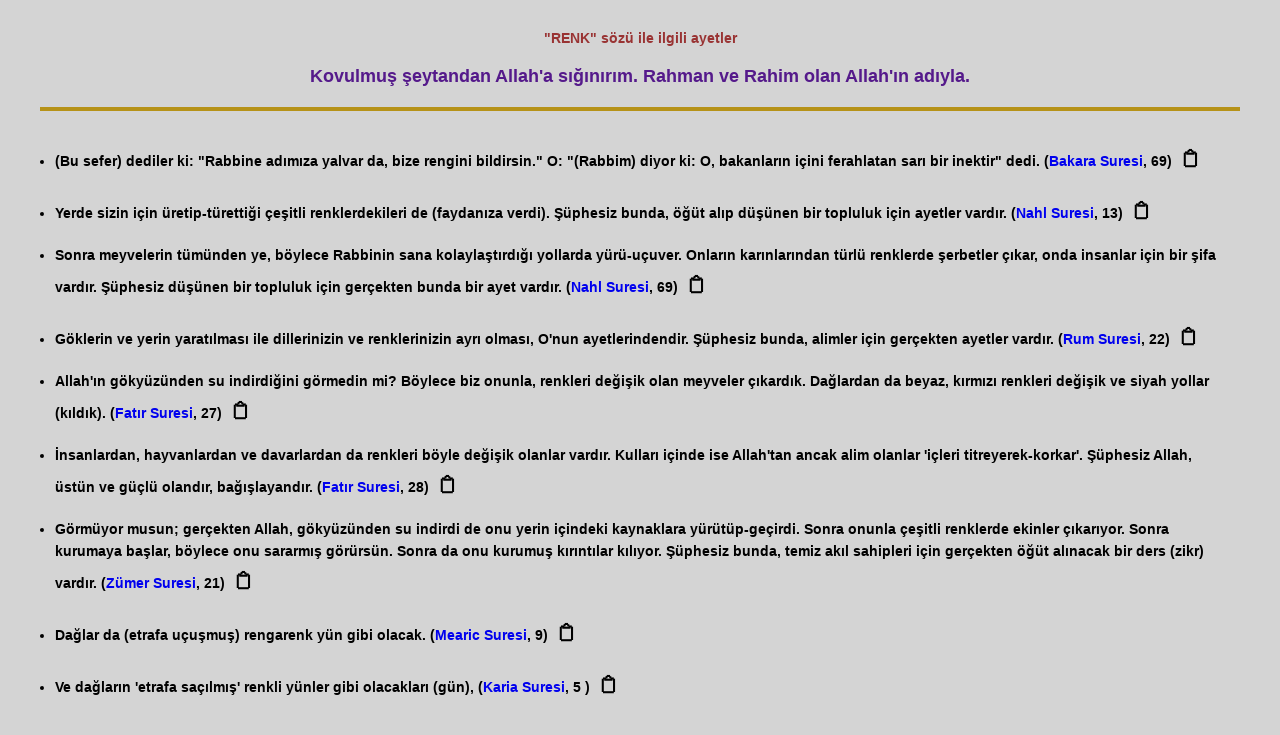

--- FILE ---
content_type: text/html; charset=UTF-8
request_url: https://www.ayetbul.com/ayetler.php?kelime=RENK
body_size: 4565
content:

<style>


body {
    background-color: #f4f4f4; /* Arka plan rengi */
    margin: 10px; /* Dış boşluk */
    font-family: Tahoma, Verdana, Helvetica; /* Yazı tipi */
    font-size: 12px; /* Yazı boyutu */
    font-weight: bold; /* Yazı kalınlığı */
    text-decoration: none; /* Yazı altı çizgi yok */
    padding: 20px; /* İç boşluk */
}

 
		
@font-face {
    font-family: 'Banjax';
    src: url('fonts/Banjax.otf') format('opentype');
}

.button-container {
    text-align: center; /* Butonu ortalamak için */
    margin-top: 0px;
	
}

.basliq {
    font-family: 'Banjax', sans-serif;
    font-size: 30px; /* Biraz daha böyük font */
    font-weight: bold; /* Hərfləri qalın etmək üçün */
    text-align: center; /* Ortalamak üçün */
    text-transform: uppercase; /* Bütün hərfləri böyük edir */
    text-decoration: underline; /* Alt xətt */
    letter-spacing: 3px; /* Hərflər arasına boşluq */
    margin-top: 0px; /* Yuxarıdan çox boşluq yoxdur */
    margin-bottom: 20px; /* Alt hissə üçün boşluq */
    color: #800000; /* Tünd bordo rəngi */
    position: relative;
    display: inline-block;
    padding: 0 20px 12px 20px; /* Başlıq etrafında boşluq */
    background-color: #f4f4f4; /* Yüngül arxa fon */
    border-radius: 8px; /* Künclərin yuvarlaqlaşdırılması */
    box-shadow: 0 4px 6px rgba(0, 0, 0, 0.1); /* Gölgeləmə effekti */
    border: 2px solid transparent; /* Əvvəlcə kontur görünməsin */
    transition: background-color 0.3s ease, color 0.3s ease, border-color 0.3s ease;
    text-shadow: 2px 2px 4px rgba(0, 0, 0, 0.3); /* Hərflərə kölgə effekti */
}

.basliq:hover {
    transform: scale(1.05); /* Hoverda böyümə effekti */
}

/* İkon stilini tanımla */
.copy-icon {
    margin-left: 5px; /* İkon ile metin arasında daha az boşluk bırak */
    cursor: pointer; /* İkonun üzerine gelindiğinde pointer cursor */
    transition: all 0.3s ease; /* Hover efekti sırasında animasyon */
    font-size: 20px; /* İkon boyutunu büyüt */
    color: black; /* Başlangıçta renk siyah */
    display: inline-block; /* İkonu blok seviyesinde yaparak, hareket etmesini sağla */
    padding: 3px; /* İkon etrafında daha küçük boşluk bırak */
}

/* Hover efekti: İkon etrafında küçük çerçeve oluşacak */
.copy-icon:hover {
    border: 1px solid #ff5733; /* Küçük çerçeve */
    border-radius: 3px; /* Çerçevenin köşeleri yuvarlak */
    background-color: #f7f7f7; /* Hover durumunda ikonun arka planı değişsin */
}


    /* Alert kutusunun stilini özelleştir */
    .custom-alert {
        background-color: #4CAF50;
        color: white;
        padding: 15px;
        margin: 20px;
        border-radius: 5px;
        font-size: 16px;
        text-align: center; /* Alerti ortalayalım */
        position: fixed; /* Ekranın üzerinde sabit kalacak */
        top: 20px;
        left: 50%;
        transform: translateX(-50%); /* Ekranın tam ortasında görünmesi için */
        display: none; /* Başlangıçta gizli */
        z-index: 1000; /* Diğer öğelerin önünde olmalı */
    }

    .custom-alert {
        display: none;
        position: fixed;
        top: 20px;
        left: 50%;
        transform: translateX(-50%);
        background-color: #4CAF50;
        color: white;
        padding: 15px 30px;
        border-radius: 5px;
        font-size: 16px;
        box-shadow: 0px 4px 6px rgba(0, 0, 0, 0.1);
        z-index: 9999;
        opacity: 0;
        transition: opacity 0.3s ease-in-out;
    }

    .custom-alert.show {
        display: block;
        opacity: 1;
    }
	
	
.paragraph {
    list-style-type: disc; /* Madde işaretli liste */
    padding: 15px; /* İç boşluk */
    margin: 10px; /* Dış boşluk */
    border-top: 4px solid #b69218; /* Koyu altın rengi üst çerçeve */
    border-bottom: 4px solid #b69218; /* Koyu altın rengi alt çerçeve */
    border-left: none; /* Sol çerçeve yok */
    border-right: none; /* Sağ çerçeve yok */
    line-height: 1.6; /* Satır yüksekliği */
    font-size: 14px; /* Yazı boyutu */
}

	
</style>

<div id="alert" class="custom-alert"></div>

<script>
document.addEventListener("DOMContentLoaded", function() {
    const copyIcons = document.querySelectorAll('.copy-icon');
    
    copyIcons.forEach(icon => {
        icon.addEventListener('click', async function() {
            // Ayet metnini ayet-text elementinden al, yoksa data-ayet kullan
            const ayetContainer = icon.closest('.ayet-container');
            const textToCopy = ayetContainer && ayetContainer.querySelector('.ayet-text') ?
                ayetContainer.querySelector('.ayet-text').textContent.trim() :
                (icon.getAttribute('data-ayet')?.replace(/[\n\r]+/g, ' ').trim() || '');
            const sureadi = icon.getAttribute('data-sureadi')?.trim() || '';
            const satir = icon.getAttribute('data-satir')?.trim() || '';
            
            // Metni tek satırda birleştir
            const formattedText = `${textToCopy} (${sureadi}, ${satir})`;

            // Metni konsola yazdırarak kontrol et
            console.log('Kopyalanacak metin:', formattedText);
            console.log('Metin uzunluğu:', formattedText.length);

            try {
                // Clipboard API ile metni panoya kopyala
                await navigator.clipboard.writeText(formattedText);

                // Alert mesajını göster
                const alertBox = document.getElementById("alert");
                alertBox.textContent = formattedText;
                alertBox.classList.add("show");

                // Alert kutusunu 2 saniye sonra gizle
                setTimeout(() => {
                    alertBox.classList.remove("show");
                }, 2000);
            } catch (err) {
                console.error('Kopyalama hatası:', err);
                const alertBox = document.getElementById("alert");
                alertBox.textContent = "Kopyalama başarısız oldu!";
                alertBox.classList.add("show");
                setTimeout(() => {
                    alertBox.classList.remove("show");
                }, 2000);
            }
        });
    });
});
</script>

<script>
document.addEventListener("DOMContentLoaded", function () {
    // Sayfanın iframe içinde olup olmadığını kontrol et
    if (window.top === window.self) {
        console.log("Sayfa iframe dışında, Ana Sayfa bağlantısı ekleniyor...");
        
        // Ana Sayfa bağlantısını oluştur
        const homeButton = document.createElement('a');
        homeButton.href = '/';
        homeButton.textContent = 'Ana Sayfa';
        homeButton.className = 'home-link';

        // document.body null kontrolü
        if (document.body) {
            document.body.appendChild(homeButton);
            console.log("Ana Sayfa bağlantısı eklendi.");
        } else {
            console.error("Hata: document.body bulunamadı!");
        }
    } else {
        console.log("Sayfa iframe içinde, bağlantı eklenmedi.");
    }
});
</script>



<style>
.home-link {
    display: inline-block;
    margin: 40px auto 20px auto;
    padding: 12px 24px;
    background-color: #004699;
    color: white;
    text-decoration: none;
    border-radius: 8px;
    font-size: 16px;
    transition: background-color 0.3s, transform 0.2s;

    /* ortalama üçün aşağıdakılar */
    position: relative;
    left: 50%;
    transform: translateX(-50%);
}

.home-link:hover {
    background-color: #0066cc;
    transform: translateX(-50%) scale(1.05);
}
</style>

<!-- Google tag (gtag.js) -->
<script async src="https://www.googletagmanager.com/gtag/js?id=G-9FV9PFDX1H"></script>
<script>
  window.dataLayer = window.dataLayer || [];
  function gtag(){dataLayer.push(arguments);}
  gtag('js', new Date());

  gtag('config', 'G-9FV9PFDX1H');
</script><html>
<head>

<STYLE TYPE="text/css" MEDIA=screen>
<!--
  ul.paragraph li {
  margin: 1em 0;
  }
-->

 a {
    text-decoration: none; /* Alt çizgiyi kaldır */
}
</STYLE>
<title>RENK  sözü ile ilgili ayetler</title>
<meta http-equiv="Content-Type" content="text/html; charset=utf-8"/>
<meta http-equiv="Content-Language" content="tr"/>
<meta name="pragma" content="no-cache">
<meta http-equiv="cache-control" content="no-cache">
<meta name="robots" content="index,follow">

<script>
function MM_openBrWindow(theURL, winName, features) {
    window.open(theURL, winName, features);
}
</script>

</head>
<body style="background-color: #D4D4D4; margin: 10px; font-family: Tahoma, Verdana, Helvetica; font-size: 12px; font-weight: bold; text-decoration: none; padding: 20px;">

<div style="text-align: center; color: #993333; font-size: 14px; margin-bottom: 20px;">
    "RENK"  sözü ile ilgili ayetler</div>

<p>
<div style="text-align: center; color: #551A8B; font-size: 18px; font-weight: bold; margin-bottom: 20px;">
    Kovulmuş şeytandan Allah&#039;a sığınırım. Rahman ve Rahim olan Allah&#039;ın adıyla.</div>
</p>

<ul class="paragraph">


<li><font>(Bu sefer) dediler ki: "Rabbine adımıza yalvar da, bize rengini bildirsin." O: "(Rabbim) diyor ki: O, bakanların içini ferahlatan sarı bir inektir" dedi. (<a href='suregoster.php?sureno=2'>Bakara Suresi</a>, 69)<span class='copy-icon' data-ayet='(Bu sefer) dediler ki: &quot;Rabbine adımıza yalvar da, bize rengini bildirsin.&quot; O: &quot;(Rabbim) diyor ki: O, bakanların içini ferahlatan sarı bir inektir&quot; dedi.' data-sureadi='Bakara Suresi' data-satir='69'>📋</span></font></li><li><font>Yerde sizin için üretip-türettiği çeşitli renklerdekileri de (faydanıza verdi). Şüphesiz bunda, öğüt alıp düşünen bir topluluk için ayetler vardır. (<a href='suregoster.php?sureno=16'>Nahl Suresi</a>, 13)<span class='copy-icon' data-ayet='Yerde sizin için üretip-türettiği çeşitli renklerdekileri de (faydanıza verdi). Şüphesiz bunda, öğüt alıp düşünen bir topluluk için ayetler vardır.' data-sureadi='Nahl Suresi' data-satir='13'>📋</span></font></li><li><font>Sonra meyvelerin tümünden ye, böylece Rabbinin sana kolaylaştırdığı yollarda yürü-uçuver. Onların karınlarından türlü renklerde şerbetler çıkar, onda insanlar için bir şifa vardır. Şüphesiz düşünen bir topluluk için gerçekten bunda bir ayet vardır. (<a href='suregoster.php?sureno=16'>Nahl Suresi</a>, 69)<span class='copy-icon' data-ayet='Sonra meyvelerin tümünden ye, böylece Rabbinin sana kolaylaştırdığı yollarda yürü-uçuver. Onların karınlarından türlü renklerde şerbetler çıkar, onda insanlar için bir şifa vardır. Şüphesiz düşünen bir topluluk için gerçekten bunda bir ayet vardır.' data-sureadi='Nahl Suresi' data-satir='69'>📋</span></font></li><li><font>Göklerin ve yerin yaratılması ile dillerinizin ve renklerinizin ayrı olması, O'nun ayetlerindendir. Şüphesiz bunda, alimler için gerçekten ayetler vardır. (<a href='suregoster.php?sureno=30'>Rum Suresi</a>, 22)<span class='copy-icon' data-ayet='Göklerin ve yerin yaratılması ile dillerinizin ve renklerinizin ayrı olması, O&#039;nun ayetlerindendir. Şüphesiz bunda, alimler için gerçekten ayetler vardır.' data-sureadi='Rum Suresi' data-satir='22'>📋</span></font></li><li><font>Allah'ın gökyüzünden su indirdiğini görmedin mi? Böylece biz onunla, renkleri değişik olan meyveler çıkardık. Dağlardan da beyaz, kırmızı renkleri değişik ve siyah yollar (kıldık). (<a href='suregoster.php?sureno=35'>Fatır Suresi</a>, 27)<span class='copy-icon' data-ayet='Allah&#039;ın gökyüzünden su indirdiğini görmedin mi? Böylece biz onunla, renkleri değişik olan meyveler çıkardık. Dağlardan da beyaz, kırmızı renkleri değişik ve siyah yollar (kıldık).' data-sureadi='Fatır Suresi' data-satir='27'>📋</span></font></li><li><font>İnsanlardan, hayvanlardan ve davarlardan da renkleri böyle değişik olanlar vardır. Kulları içinde ise Allah'tan ancak alim olanlar 'içleri titreyerek-korkar'. Şüphesiz Allah, üstün ve güçlü olandır, bağışlayandır. (<a href='suregoster.php?sureno=35'>Fatır Suresi</a>, 28)<span class='copy-icon' data-ayet='İnsanlardan, hayvanlardan ve davarlardan da renkleri böyle değişik olanlar vardır. Kulları içinde ise Allah&#039;tan ancak alim olanlar &#039;içleri titreyerek-korkar&#039;. Şüphesiz Allah, üstün ve güçlü olandır, bağışlayandır.' data-sureadi='Fatır Suresi' data-satir='28'>📋</span></font></li><li><font>Görmüyor musun; gerçekten Allah, gökyüzünden su indirdi de onu yerin içindeki kaynaklara yürütüp-geçirdi. Sonra onunla çeşitli renklerde ekinler çıkarıyor. Sonra kurumaya başlar, böylece onu sararmış görürsün. Sonra da onu kurumuş kırıntılar kılıyor. Şüphesiz bunda, temiz akıl sahipleri için gerçekten öğüt alınacak bir ders (zikr) vardır. (<a href='suregoster.php?sureno=39'>Zümer Suresi</a>, 21)<span class='copy-icon' data-ayet='Görmüyor musun; gerçekten Allah, gökyüzünden su indirdi de onu yerin içindeki kaynaklara yürütüp-geçirdi. Sonra onunla çeşitli renklerde ekinler çıkarıyor. Sonra kurumaya başlar, böylece onu sararmış görürsün. Sonra da onu kurumuş kırıntılar kılıyor. Şüphesiz bunda, temiz akıl sahipleri için gerçekten öğüt alınacak bir ders (zikr) vardır.' data-sureadi='Zümer Suresi' data-satir='21'>📋</span></font></li><li><font>Dağlar da (etrafa uçuşmuş) rengarenk yün gibi olacak. (<a href='suregoster.php?sureno=70'>Mearic Suresi</a>, 9)<span class='copy-icon' data-ayet='Dağlar da (etrafa uçuşmuş) rengarenk yün gibi olacak.' data-sureadi='Mearic Suresi' data-satir='9'>📋</span></font></li><li><font>Ve dağların 'etrafa saçılmış' renkli yünler gibi olacakları (gün), (<a href='suregoster.php?sureno=101'>Karia Suresi</a>, 5
)<span class='copy-icon' data-ayet='Ve dağların &#039;etrafa saçılmış&#039; renkli yünler gibi olacakları (gün),' data-sureadi='Karia Suresi' data-satir='5
'>📋</span></font></li>
</ul>
<br>

<center style="margin-top: 20px;">
    <img src="ayrac-muhur.webp" alt="Ayraç Mührü" style="width: 100%; max-width: 600px; height: auto; border: 0;">
    

</center>

<script defer src="https://static.cloudflareinsights.com/beacon.min.js/vcd15cbe7772f49c399c6a5babf22c1241717689176015" integrity="sha512-ZpsOmlRQV6y907TI0dKBHq9Md29nnaEIPlkf84rnaERnq6zvWvPUqr2ft8M1aS28oN72PdrCzSjY4U6VaAw1EQ==" data-cf-beacon='{"version":"2024.11.0","token":"057ec56cb012448ebc9249543227138f","r":1,"server_timing":{"name":{"cfCacheStatus":true,"cfEdge":true,"cfExtPri":true,"cfL4":true,"cfOrigin":true,"cfSpeedBrain":true},"location_startswith":null}}' crossorigin="anonymous"></script>
</body>
</html>
